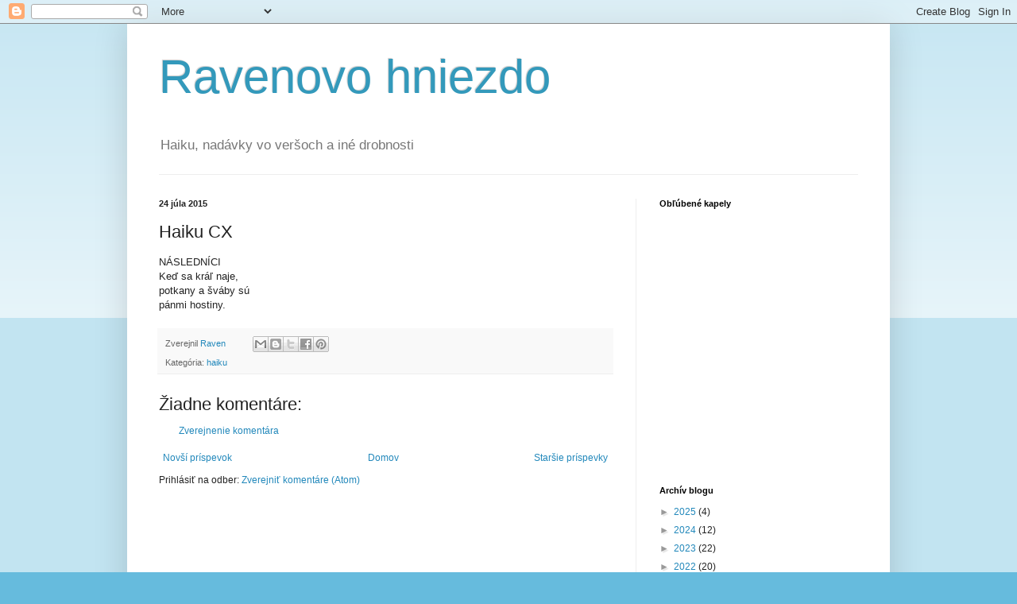

--- FILE ---
content_type: text/html; charset=utf-8
request_url: https://www.google.com/recaptcha/api2/aframe
body_size: 264
content:
<!DOCTYPE HTML><html><head><meta http-equiv="content-type" content="text/html; charset=UTF-8"></head><body><script nonce="o-r8nmyxYPejenoOf8mPzA">/** Anti-fraud and anti-abuse applications only. See google.com/recaptcha */ try{var clients={'sodar':'https://pagead2.googlesyndication.com/pagead/sodar?'};window.addEventListener("message",function(a){try{if(a.source===window.parent){var b=JSON.parse(a.data);var c=clients[b['id']];if(c){var d=document.createElement('img');d.src=c+b['params']+'&rc='+(localStorage.getItem("rc::a")?sessionStorage.getItem("rc::b"):"");window.document.body.appendChild(d);sessionStorage.setItem("rc::e",parseInt(sessionStorage.getItem("rc::e")||0)+1);localStorage.setItem("rc::h",'1769899259248');}}}catch(b){}});window.parent.postMessage("_grecaptcha_ready", "*");}catch(b){}</script></body></html>